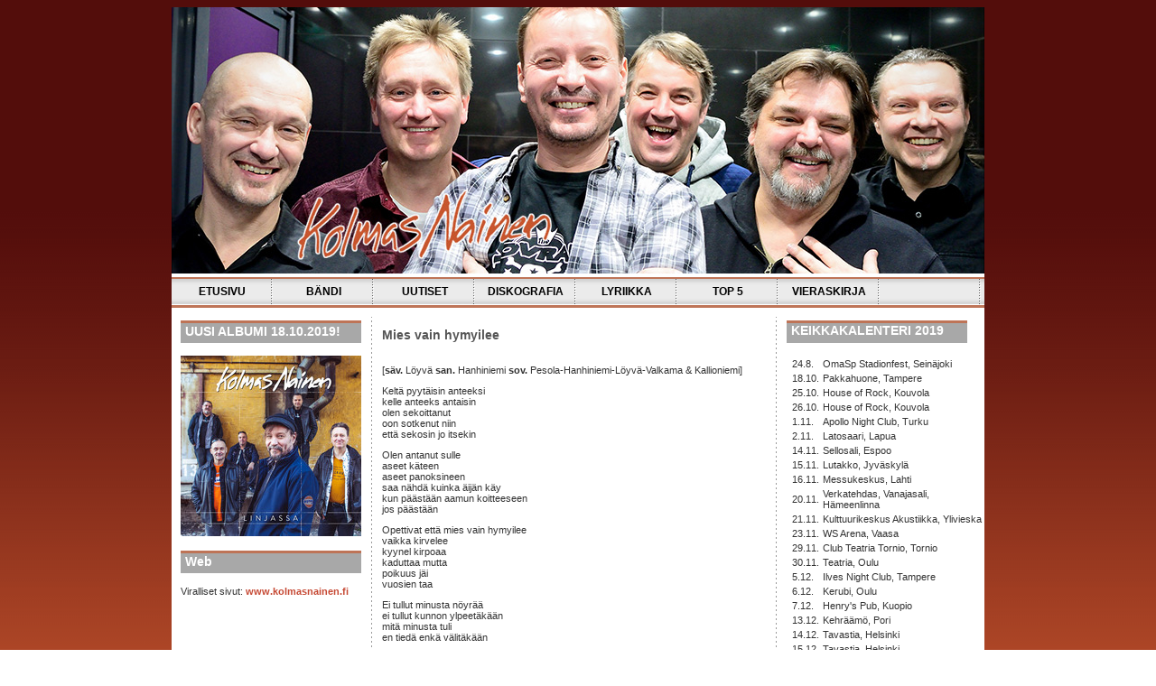

--- FILE ---
content_type: text/html; charset=utf-8
request_url: http://www.kolmasnainen.net/23-lyriikka-1/kolmas-nainen/46-mies-vain-hymyilee
body_size: 3054
content:
<!DOCTYPE html>
<html xmlns="http://www.w3.org/1999/xhtml"  xml:lang="fi-fi" lang="fi-fi" dir="ltr">

<head>

	<base href="http://www.kolmasnainen.net/23-lyriikka-1/kolmas-nainen/46-mies-vain-hymyilee" />
	<meta http-equiv="content-type" content="text/html; charset=utf-8" />
	<meta name="generator" content="MYOB" />
	<title>Mies vain hymyilee</title>
	<script src="/media/jui/js/jquery.min.js" type="text/javascript"></script>
	<script src="/media/jui/js/jquery-noconflict.js" type="text/javascript"></script>
	<script src="/media/jui/js/jquery-migrate.min.js" type="text/javascript"></script>
	<script src="/media/system/js/caption.js" type="text/javascript"></script>
	<script type="text/javascript">
jQuery(window).on('load',  function() {
				new JCaption('img.caption');
			});
	</script>


<link rel="stylesheet" href="/templates/3n/css/template_css.css" type="text/css" />
<!--[if IE]>
<style>
#leftcolumn{
	font-family: Arial, Helvetica, Sans Serif;
	font-size: 11px;
	color: #333333;
	margin-top:0px;
	margin-left:10px;
}
#rightcolumn{
	font-family: Arial, Helvetica, Sans Serif;
	font-size: 11px;
	color: #333333;
	margin-top:0px;
	margin-left:10px;
}
</style>
<![EndIf]-->
</head>
<body id="tausta">

<div align="center">
	<table id="mainbg" border="0" cellpadding="0" cellspacing="0" width="900">
		<tbody><tr>
			<td width="900">
            <table border="0" cellpadding="0" cellspacing="0" width="900">
	  		<tbody><tr>
	  		<td width="900" height="295"><img src="/templates/3n/images/ylaosa09.jpg" width="900" height="295"></td>
	  		</tr>
            </tbody>
            </table>
            <table border="0" cellpadding="0" cellspacing="0" width="900">
            <tr><td id="menubg"><div id="mainmenu">
<ul class="nav menu">
<li class="item-121 default current active"><a href="/" >ETUSIVU</a></li><li class="item-117"><a href="/baendi" >BÄNDI</a></li><li class="item-114"><a href="/uutiset" >UUTISET</a></li><li class="item-111"><a href="/diskografia" >DISKOGRAFIA</a></li><li class="item-109"><a href="/lyriikka" >LYRIIKKA</a></li><li class="item-107"><a href="/top-5" >TOP 5</a></li><li class="item-105"><a href="/vieraskirja" >VIERASKIRJA</a></li></ul>
</div>
</td></tr></table>
<div id="body">
<table border="0" cellpadding="0" cellspacing="0" width="900">
<tr><td width="220" valign="top" align="left"><div id="leftcolumn">		<div class="moduletable">
							<h3>UUSI ALBUMI 18.10.2019!</h3>
						

<div class="custom"  >
	<p><img src="/images/stories/levynkannet/3n_linjassa.jpg" alt="levy meparhaat" width="200" height="200" /></p></div>
		</div>
			<div class="moduletable">
							<h3>Web</h3>
						

<div class="custom"  >
	Viralliset sivut:
<a href="http://www.kolmasnainen.fi">www.kolmasnainen.fi</a></div>
		</div>
	</div></td><td class="piste" width="3"/>
<td width="443" valign="top" align="left"><div id="maincontent"><div class="item-page" itemscope itemtype="https://schema.org/Article">
	<meta itemprop="inLanguage" content="fi-FI" />
	
		
			<div class="page-header">
					<h2 itemprop="headline">
				Mies vain hymyilee			</h2>
									</div>
					
	
	
				
								<div itemprop="articleBody">
		<p class="tekijat">             [<strong>säv.</strong> Löyvä<strong> san.</strong> Hanhiniemi <strong>sov.</strong>     Pesola-Hanhiniemi-Löyvä-Valkama & Kallioniemi]</p>        <p class="sanat">Keltä pyytäisin anteeksi<br />   kelle anteeks antaisin<br />   olen sekoittanut<br />   oon sotkenut niin<br />   että sekosin jo itsekin</p>    <p class="sanat">Olen antanut sulle<br />   aseet käteen<br />   aseet panoksineen<br />   saa nähdä kuinka äijän käy<br />   kun päästään aamun koitteeseen<br />   jos päästään</p>      <p class="sanat">Opettivat että mies vain hymyilee<br />   vaikka kirvelee<br />   kyynel kirpoaa<br />   kaduttaa mutta<br />   poikuus jäi<br />   vuosien taa</p>    <p class="sanat">Ei tullut minusta nöyrää<br />   ei tullut kunnon ylpeetäkään<br />   mitä minusta tuli<br />   en tiedä enkä välitäkään</p>    <p class="sanat">Ohjaan vaan<br />   jos sattuu maljan alkamaan<br />   se on juotava vaan</p>    <p class="sanat">Ohjaan vaan<br />   jos sattuu maljan alkamaan<br />    kun on sen oltava niin katkeraa</p>    <p class="sanat">Opettivat että mies vain hymyilee<br />   vaikka kirvelee<br />   kyynel kirpoaa<br />   kaduttaa mutta<br />   poikuus jäi<br />   vuosien taa</p>    <p class="sanat">Opettivat että mies vain hymyilee<br />   vaikka kirvelee<br />   kyynel kirpoaa<br />   kaduttaa mutta<br />   poikuus jäi<br />   vuosien taa</p>	</div>

	
							</div>
</div></td>
<td class="piste" width="3"/><td width="227" valign="top" align="left"><div id="rightcolumn">		<div class="moduletable">
							<h3>KEIKKAKALENTERI 2019</h3>
						

<div class="custom"  >
	<!-- <p>- ei tiedossa olevia keikkoja -</p> -->
<table border="0">
<tbody>
  <tr>
<td>&nbsp;24.8.</td>
<td>OmaSp Stadionfest, Seinäjoki</td>
</tr>
    <tr>
<td>&nbsp;18.10.</td>
<td>Pakkahuone, Tampere</td>
</tr>
  <tr>
<td>&nbsp;25.10.</td>
<td>House of Rock, Kouvola</td>
</tr>
    <tr>
<td>&nbsp;26.10.</td>
<td>House of Rock, Kouvola</td>
</tr>
<tr>
<td>&nbsp;1.11.</td>
<td>Apollo Night Club, Turku</td>
</tr>
  <tr>
<td>&nbsp;2.11.</td>
<td>Latosaari, Lapua</td>
</tr>
<tr>
<td>&nbsp;14.11.</td>
<td>Sellosali, Espoo</td>
</tr>
<tr>
<td>&nbsp;15.11.</td>
<td>Lutakko, Jyväskylä</td>
</tr>
<tr>
<td>&nbsp;16.11.</td>
<td>Messukeskus, Lahti</td>
</tr>
<tr>
<td>&nbsp;20.11.</td>
<td>Verkatehdas, Vanajasali, Hämeenlinna</td>
</tr>
<tr>
<td>&nbsp;21.11.</td>
<td>Kulttuurikeskus Akustiikka, Ylivieska</td>
</tr>
  <tr>
<td>&nbsp;23.11.</td>
<td>WS Arena, Vaasa</td>
</tr>
<tr>
<td>&nbsp;29.11.</td>
<td>Club Teatria Tornio, Tornio</td>
</tr>
<tr>
<td>&nbsp;30.11.</td>
<td>Teatria, Oulu</td>
</tr>
  <tr>
<td>&nbsp;5.12.</td>
<td>Ilves Night Club, Tampere</td>
</tr>
<tr>
<td>&nbsp;6.12.</td>
<td>Kerubi, Oulu</td>
</tr>
  <tr>
<td>&nbsp;7.12.</td>
<td>Henry's Pub, Kuopio</td>
</tr>
  <tr>
<td>&nbsp;13.12.</td>
<td>Kehräämö, Pori</td>
</tr>
  <tr>
<td>&nbsp;14.12.</td>
<td>Tavastia, Helsinki</td>
</tr>
    <tr>
<td>&nbsp;15.12.</td>
<td>Tavastia, Helsinki</td>
</tr>
<tr>
<td>&nbsp;</td>
<td>&nbsp;</td>
</tr>
</tbody>
</table>
</div>
		</div>
			<div class="moduletable">
							<h3>KEIKKAMYYNTI</h3>
						

<div class="custom"  >
	<p>Rowan Rafferty/Nem Agency<br />Verstaankatu 5<br />33100 Tampere</p>
<p>Puhelin: 050 585 7300<br />Email: rowan(at)nem.fi</p></div>
		</div>
			<div class="moduletable">
						

<div class="custom"  >
	<p><a href="https://www.facebook.com/pages/Kolmas-Nainen/98477660890"><img src="/images/fb_logo.jpg" alt="fb logo" width="120" height="45" /><br /></a><br /><a href="http://www.twitter.com/3nainen"><img src="http://twitter-badges.s3.amazonaws.com/follow_me-b.png" alt="Follow  3nainen on Twitter" style="border-width: 0px;" /></a></p></div>
		</div>
	</div></td></tr></table>

			<table width="100%" border="0" cellspacing="0" cellpadding="0">
			  <tr>
			  	<td height="12"></td>
			  </tr>

			  <tr>
				<td height="8" bgcolor="#a8a8a8"></td>
			  </tr>
			  <tr>
				<td id="footer"> <a href="http://www.kolmasnainen.net/gallery/" class="footer">Valokuvat</a> | <a href="http://www.kolmasnainen.net/uusi09/index.php?option=com_content&view=article&id=163&Itemid=35" class="footer">Yhteystiedot</a><br />&copy; 1996-2009 Kolmas Nainen, Jussi Heikkinen</td>

			  </tr>
			</table>
</div>
            </td>
	</tr>
	</tbody></table>
</div>




<script type="text/javascript">
var gaJsHost = (("https:" == document.location.protocol) ? "https://ssl." : "http://www.");
document.write(unescape("%3Cscript src='" + gaJsHost + "google-analytics.com/ga.js' type='text/javascript'%3E%3C/script%3E"));
</script>
<script type="text/javascript">
try {
var pageTracker = _gat._getTracker("UA-10760960-1");
pageTracker._trackPageview();
} catch(err) {}</script>
</body>
</html>

--- FILE ---
content_type: text/css
request_url: http://www.kolmasnainen.net/templates/3n/css/template_css.css
body_size: 2672
content:
/* CSS Document */

html {
	height: 100%;
}

body {
	height: 100%;
	margin-bottom: 1px;
}

/*
.clr {
	clear: both;
}

.outline {
  border: 1px solid #cccccc;
  background: #ffffff;
	padding: 2px;
}

#buttons_outer {
	width: 635px;
  	margin-bottom: 2px;
	margin-right: 2px;
	float: left;

}

#buttons_inner {
	border: 1px solid #cccccc;
	height: 21px !important;
	height: 23px;
}

#pathway_text {
  overflow: hidden;
	display: block;
	height: 25px;
	line-height: 25px !important;
	line-height: 22px;
	padding-left: 4px;
	border: 1px solid #ccc;
	margin-bottom: 2px;
}

#pathway_text img {
	margin-left: 5px;
	margin-right: 5px;
	margin-top: 6px;
}

#buttons {
	float: left;
	margin: 0px;
	padding: 0px;
	width: auto;
}


ul#mainlevel-nav
{
	list-style: none;
	padding: 0;
	margin: 0;
	font-size: 0.8em;
}

ul#mainlevel-nav li
{
	background-image: none;
	padding-left: 0px;
	padding-right: 0px;
	float: left;
	margin: 0;
	font-size: 11px;
	line-height: 21px;
	white-space: nowrap;
	border-right: 1px solid #cccccc;
}

ul#mainlevel-nav li a
{
	display: block;
	padding-left: 15px;
	padding-right: 15px;
	text-decoration: none;
	color: #333333;
	background: transparent;
}

#buttons>ul#mainlevel-nav li a { width: auto; }

	ul#mainlevel-nav li a:hover
{
	color: #fff;
	background: #c64934;
}


#search_outer {
	float: left;
	width: 165px;
}

#search_inner {
  border: 1px solid #cccccc;
	padding: 0px;
  height: 21px !important;
  height: 23px;
  overflow: hidden;
}

#search_inner form {
  padding: 0;
  margin: 0;
}

#search_inner .inputbox {
	border: 0px;
	padding: 3px 3px 3px 5px;
	font-family: arial, helvetica, sans-serif;
	font-size: 11px;
	color: #c64934;
}

#header_outer {
	text-align: left;
	border: 0px;
	margin: 0px;
}

#header {
	float: left;
	padding: 0px;
	margin-right: 2px;
	width: 635px;
	height: 150px;
	background: url(../images/header_short.jpg) no-repeat;
}

#top_outer{
	float: left;
	width: 165px;
}

#top_inner {
  border: 1px solid #cccccc;
	padding: 2px;
  height: 144px !important;
  height: 150px;
  overflow: hidden;
  float: none !important;
  float: left;
}

#left_outer {
  float: left;
	margin-top: 2px;
	width: 165px;
}

#left_inner {
  border: 1px solid #cccccc;
	padding: 2px;
  float: none !important;
  float: left;
}



#content_inner{
  float: none !important;
  float: left;
  padding: 0;
  padding-top: 2px;
  margin: 0;
}

table.content_table {
  width: 100%;
	padding: 0px;
	margin: 0px;
}

table.content_table td {
	padding: 0px;
	margin: 0px;
}


#banner_inner {
	float: left;
	padding: 0px;
	height: 70px;
}

#poweredby_inner {
	float: right;
	padding: 0px;
	margin-left: 0px;
	height: 70px;
}

#right_outer {
	margin-left: 2px;
	width: 165px;
}

#right_inner {
  float: none !important;
  float: left;
  border: 1px solid #cccccc;
  padding: 2px;
}


.user1_inner {
	border: 1px solid #cccccc;
  float: none !important;
  float: left;
	margin: 0px;
	padding: 2px;
}

.user2_inner {
	border: 1px solid #cccccc;
  float: none !important;
  float: left;
	margin: 0px;
	padding: 2px;
}

table td.body_outer {
	padding: 2px;
	border: 1px solid #cccccc;
}

.maintitle {
	color: #ffffff;
	font-size: 40px;
	padding-left: 15px;
	padding-top: 20px;
}

.error {
  font-style: italic;
  text-transform: uppercase;
  padding: 5px;
  color: #cccccc;
  font-size: 14px;
  font-weight: bold;
}

.back_button {
	float: left;
  text-align: center;
  font-size: 11px;
  font-weight: bold;
  border: 3px double #cccccc;
  width: auto;
  background: url(../images/button_bg.png) repeat-x;
  padding: 0px 10px;
  line-height: 20px;
  margin: 1px;
}

.pagenav {
  text-align: center;
  font-size: 11px;
  font-weight: bold;
  border: 3px double #cccccc;
  width: auto;
  background: url(../images/button_bg.png) repeat-x;
  padding: 0px 10px;
  line-height: 20px;
  margin: 1px;
}

.pagenavbar {
	margin-right: 10px;
	float: right;
}



ul
{
margin: 0;
padding: 0;
list-style: none;
}

li
{
line-height: 15px;
padding-left: 15px;
padding-top: 0px;
background-image: url(../images/arrow.png);
background-repeat: no-repeat;
background-position: 0px 2px;
}


td {
	text-align: left;
	font-size: 11px;
}



body {
	margin: 15px;
	height: 100%;
	padding: 0px;
	font-family: Arial, Helvetica, Sans Serif;
	line-height: 120%;
	font-size: 11px;
	color: #333333;
	background: #ffffff;
}




table.contentpaneopen {
  width: 100%;
	padding: 0px;
	border-collapse: collapse;
	border-spacing: 0px;
	margin: 0px;
}

table.contentpaneopen td {
   padding-right: 5px;
}

table.contentpaneopen td.componentheading {
	padding-left: 4px;
}



table.contentpane {
  width: 100%;
	padding: 0px;
	border-collapse: collapse;
	border-spacing: 0px;
	margin: 0px;
}

table.contentpane td {
	margin: 0px;
	padding: 0px;
}

table.contentpane td.componentheading {
	padding-left: 4px;
}

table.contentpaneopen fieldset {
	border: 0px;
	border-bottom: 1px solid #eee;
}

.button {
  color: #c64934;
  font-family: Arial, Hevlvetica, sans-serif;
  text-align: center;
  font-size: 11px;
  font-weight: bold;
  border: 3px double #cccccc;
  width: auto;
  background: url(../images/button_bg.png) repeat-x;
  padding: 0px 5px;
  line-height: 18px !important;
  line-height: 16px;
  height: 26px !important;
  height: 24px;
  margin: 1px;
}

.inputbox {
	padding: 2px;
	border:solid 1px #cccccc;
	background-color: #ffffff;
}

.componentheading {
	background: url(../images/subhead_bg.png) repeat-x;
	color: #666666;
	text-align: left;
	padding-top: 4px;
	padding-left: 4px;
	height: 21px;
	font-weight: bold;
	font-size: 10px;
	text-transform: uppercase;

}

.contentcolumn {
	padding-right: 5px;
}

.contentheading {
	height: 30px;

	color: #c64934;
	font-weight: bold;
	font-size: 14px;
	white-space: nowrap;
}



.contentpagetitle {
	font-size: 13px;
	font-weight: bold;
	color: #cccccc;
	text-align:left;
}

table.searchinto {
	width: 100%;
}

table.searchintro td {
	font-weight: bold;
}

table.moduletable {
	width: 100%;
	margin-bottom: 5px;
	padding: 0px;
	border-spacing: 0px;
	border-collapse: collapse;
}

div.moduletable {
	padding: 0;
	margin-bottom: 2px;
}

table.moduletable th, div.moduletable h3 {
	background: url(../images/subhead_bg.png) repeat-x;
	color: #666666;
	text-align: left;
	padding-left: 4px;
	height: 21px;
	line-height: 21px;
	font-weight: bold;
	font-size: 10px;
	text-transform: uppercase;
	margin: 0 0 2px 0;
}

table.moduletable td {
	font-size: 11px;
	padding: 0px;
	margin: 0px;
	font-weight: normal;
}

table.pollstableborder td {
  padding: 2px;
}

.sectiontableheader {
  font-weight: bold;
  background: #f0f0f0;
  padding: 4px;
}

.sectiontablefooter {

}

.sectiontableentry1 {
	background-color : #ffffff;
}

.sectiontableentry2 {
	background-color : #f9f9f9;
}

.small {
	color: #999999;
	font-size: 11px;
}

.createdate {
	height: 15px;
	padding-bottom: 10px;
	color: #999999;
	font-size: 11px;
}

.modifydate {
	height: 15px;
	padding-top: 10px;
	color: #999999;
	font-size: 11px;
}

table.contenttoc {
  border: 1px solid #cccccc;
  padding: 2px;
  margin-left: 2px;
  margin-bottom: 2px;
}

table.contenttoc td {
  padding: 2px;
}

table.contenttoc th {
  background: url(../images/subhead_bg.png) repeat-x;
  color: #666666;
	text-align: left;
	padding-top: 2px;
	padding-left: 4px;
	height: 21px;
	font-weight: bold;
	font-size: 10px;
	text-transform: uppercase;
}

a.mainlevel:link, a.mainlevel:visited {
	display: block;
	background: url(../images/menu_bg.png) no-repeat;
	vertical-align: middle;
	font-size: 11px;
	font-weight: bold;
	color: #ccc;
	text-align: left;
	padding-top: 5px;
	padding-left: 18px;
	height: 20px !important;
	height: 25px;
	width: 100%;
	text-decoration: none;
}

a.mainlevel:hover {
	background-position: 0px -25px;
	text-decoration: none;
	color: #fff;
}

a.mainlevel#active_menu {
	color:#fff;
	font-weight: bold;
}

a.mainlevel#active_menu:hover {
	color: #fff;
}

a.sublevel:link, a.sublevel:visited {
	padding-left: 1px;
	vertical-align: middle;
	font-size: 11px;
	font-weight: bold;
	color: #c64934;
	text-align: left;
}

a.sublevel:hover {
	color: #900;
	text-decoration: none;
}

a.sublevel#active_menu {
	color: #333;
}

.highlight {
	background-color: Yellow;
	color: Blue;
	padding: 0;
}
.code {
	background-color: #ddd;
	border: 1px solid #bbb;
}

form {
	margin: 0;
 	padding: 0;
}

div.mosimage {
  border: 1px solid #ccc;
}

.mosimage {
  border: 1px solid #cccccc;
  margin: 5px
}

.mosimage_caption {
  margin-top: 2px;
  background: #efefef;
  padding: 1px 2px;
  color: #666;
  font-size: 10px;
  border-top: 1px solid #cccccc;
}

span.article_seperator {
	display: block;
	height: 1.5em;
}

#main_pic{
background-image:url(../images/ylaosa.jpg);
background-repeat:no-repeat;
}

#leipa{
background-image:url(../images/tervetuloa.jpg);
background-repeat:no-repeat;
}


*/
.piste{
background-image:url(../images/pystykatkoviiva.gif);
background-repeat:repeat-y;

}
#varjo_o{
background-image:url(../images/varjo_vasen.gif);
background-repeat:repeat-y;
}
#varjo_v{
background-image:url(../images/varjo_oikea.gif);
background-repeat:repeat-y;
}

#tausta{
background-image:url(../images/bg.gif);
}

.pauli{
padding-left:12px;
}

.ala_v{
padding-left:12px;
padding-right:12px;
}

.ala_o{
padding-left:12px;
padding-right:12px;
}

#uutiset{
padding-right:6px;
padding-left:12px;
}

table.moduletableuutiset th, div.moduletableuutiset h3 {
	background: url(../images/banner_uutiset.gif) no-repeat;
	color: #fff;
	text-align: left;
	padding-left: 4px;
	height: 25px;
	line-height: 25px;
	font-weight: bold;
	font-size: 0px;
	text-transform: uppercase;
	margin: 0 0 2px 0;
	width: 200px;
	vertical-align:center;
}

table.moduletablekiertue th, div.moduletablekiertue h3 {
	background: url(../images/banner_kiertue.gif) no-repeat;
	color: #fff;
	text-align: left;
	padding-left: 4px;
	height: 25px;
	line-height: 25px;
	font-weight: bold;
	font-size: 0px;
	text-transform: uppercase;
	margin: 0 0 2px 0;
	width: 200px;
	vertical-align:center;
}


table.moduletablekeskustelut th, div.moduletablekeskustelut h3 {
	background: url(../images/banner_keskustelut.gif) no-repeat;
	color: #fff;
	text-align: left;
	padding-left: 4px;
	height: 25px;
	line-height: 25px;
	font-weight: bold;
	font-size: 0px;
	text-transform: uppercase;
	margin: 0 0 2px 0;
	width: 200px;
	vertical-align:center;
}

otsikko {
	background: url(../images/title_bg.png) no-repeat;
	color: #fff;
	text-align: left;
	padding-left: 4px;
	height: 25px;
	line-height: 25px;
	font-weight: bold;
	font-size: 0px;
	text-transform: uppercase;
	margin: 0 0 2px 0;
	width: 200px;
	vertical-align:center;
}

#ylakulma_bg {
	background: url(../images/testi.png) no-repeat;
	width: 236px;
	height: 230px;
}

#footer{
color:#565656;
font-family:Tahoma, Arial, Helvetica;
font-size:10px;
vertical-align:middle;
}

.latestnews_ots{
	color: #555555;
	font-weight: bold;
}
a.footer:link, a.footer:visited {
	font-family: Arial, Helvetica, Sans Serif;
	font-size: 10px;
	color: #333333;
}
a.footer:hover {
	font-family: Arial, Helvetica, Sans Serif;
	font-weight:bold;
	font-size: 10px;
	color: #c64934;
}
#mainmenu li {
background:transparent url(../images/menu_bg.png) no-repeat scroll right center;
float:left;
margin:0 0 0 0;
padding:0;
}
#mainmenu li a {
background:transparent url(../images/menu_bg.png) no-repeat scroll left center;
color:#000000;
display:block;
float:left;
font-family:Arial,Tahoma,sans-serif;
font-size:12px;
font-weight:bold;
width:112px;
height:34px;
line-height:32px;
text-decoration:none;
text-align:center;
}

#mainmenu li a:hover {
background:transparent url(../images/menu_bg_on.png) no-repeat scroll left center;
color:#000000;
display:block;
float:left;
font-family:Arial,Tahoma,sans-serif;
font-size:12px;
font-weight:bold;
width:112px;
height:34px;
line-height:32px;
text-decoration:none;
}

a#active_menu {
background:transparent url(../images/menu_bg_on.png) no-repeat scroll left center;
color:#000000;
display:block;
float:left;
font-family:Arial,Tahoma,sans-serif;
font-size:12px;
font-weight:bold;
width:112px;
height:34px;
line-height:32px;
text-decoration:none;
}

#mainmenu ul {
list-style-image:none;
list-style-position:outside;
list-style-type:none;
margin:0;
padding:0;
}

#menubg {
background:transparent url(../images/menu_bg.png) repeat-x;
}

#footer {
	text-align: center;
	padding: 3px;
}
#body{
	margin-top:10px;
}
#maincontent{
	font-family: Arial, Helvetica, Sans Serif;
	font-size: 11px;
	color: #333333;
	margin-left:10px;
	
}

#leftcolumn{
	font-family: Arial, Helvetica, Sans Serif;
	font-size: 11px;
	color: #333333;
	margin-top:-10px;
	margin-left:10px;
}
#rightcolumn{
	font-family: Arial, Helvetica, Sans Serif;
	font-size: 11px;
	color: #333333;
	margin-top:-10px;
	margin-left:10px;
}
h2 {
color:#555555;
font-size:14px;
font-weight:bold;
height:30px;
white-space:nowrap;
}
h1 {
color:#555555;
font-size:16px;
font-weight:bold;
height:30px;
white-space:nowrap;
}
.componentheading {
color:#555555;
font-size:14px;
font-weight:bold;
height:30px;
white-space:nowrap;
}
#rightcolumn h3 {
background:transparent url(../images/title_bg.png) no-repeat scroll left top;
color:#FFFFFF;
font-size:14px;
height:25px;
line-height:23px;
padding-left:5px;
text-align:left;
width:200px;
}

#leftcolumn h3 {
background:transparent url(../images/title_bg.png) no-repeat scroll left top;
color:#FFFFFF;
font-size:14px;
height:25px;
line-height:25px;
padding-left:5px;
text-align:left;
width:200px;
}

ul {
margin: 0;
padding: 0;
list-style: none;
}

li {
line-height: 15px;
padding-left: 15px;
padding-top: 0px;
background-image: url(../images/arrow.png);
background-repeat: no-repeat;
background-position: 0px 2px;
}
a:link, a:visited {
	color: #c64934; 
	text-decoration: none;
	font-weight: bold;
}

a:hover {
	color: #900;	
	text-decoration: none;
	font-weight: bold;
}

form {
	margin: 0;
 	padding: 0;
}

.input {
	padding: 2px;
	border:0px;
	background-color: #ffffff;
}

#mainbg {
background-color: #ffffff;
}